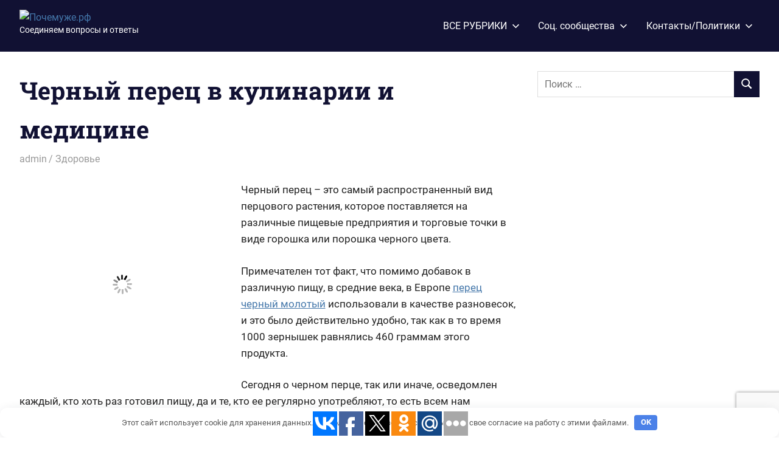

--- FILE ---
content_type: text/html; charset=utf-8
request_url: https://www.google.com/recaptcha/api2/anchor?ar=1&k=6LdimCYmAAAAABXXR_IMtG4j3fOzQX6zcWsK6an8&co=aHR0cHM6Ly94bi0tZTFhYWN4aWY1YTNhLnhuLS1wMWFpOjQ0Mw..&hl=en&v=PoyoqOPhxBO7pBk68S4YbpHZ&size=invisible&anchor-ms=20000&execute-ms=30000&cb=bmbiwkjm8pnb
body_size: 48694
content:
<!DOCTYPE HTML><html dir="ltr" lang="en"><head><meta http-equiv="Content-Type" content="text/html; charset=UTF-8">
<meta http-equiv="X-UA-Compatible" content="IE=edge">
<title>reCAPTCHA</title>
<style type="text/css">
/* cyrillic-ext */
@font-face {
  font-family: 'Roboto';
  font-style: normal;
  font-weight: 400;
  font-stretch: 100%;
  src: url(//fonts.gstatic.com/s/roboto/v48/KFO7CnqEu92Fr1ME7kSn66aGLdTylUAMa3GUBHMdazTgWw.woff2) format('woff2');
  unicode-range: U+0460-052F, U+1C80-1C8A, U+20B4, U+2DE0-2DFF, U+A640-A69F, U+FE2E-FE2F;
}
/* cyrillic */
@font-face {
  font-family: 'Roboto';
  font-style: normal;
  font-weight: 400;
  font-stretch: 100%;
  src: url(//fonts.gstatic.com/s/roboto/v48/KFO7CnqEu92Fr1ME7kSn66aGLdTylUAMa3iUBHMdazTgWw.woff2) format('woff2');
  unicode-range: U+0301, U+0400-045F, U+0490-0491, U+04B0-04B1, U+2116;
}
/* greek-ext */
@font-face {
  font-family: 'Roboto';
  font-style: normal;
  font-weight: 400;
  font-stretch: 100%;
  src: url(//fonts.gstatic.com/s/roboto/v48/KFO7CnqEu92Fr1ME7kSn66aGLdTylUAMa3CUBHMdazTgWw.woff2) format('woff2');
  unicode-range: U+1F00-1FFF;
}
/* greek */
@font-face {
  font-family: 'Roboto';
  font-style: normal;
  font-weight: 400;
  font-stretch: 100%;
  src: url(//fonts.gstatic.com/s/roboto/v48/KFO7CnqEu92Fr1ME7kSn66aGLdTylUAMa3-UBHMdazTgWw.woff2) format('woff2');
  unicode-range: U+0370-0377, U+037A-037F, U+0384-038A, U+038C, U+038E-03A1, U+03A3-03FF;
}
/* math */
@font-face {
  font-family: 'Roboto';
  font-style: normal;
  font-weight: 400;
  font-stretch: 100%;
  src: url(//fonts.gstatic.com/s/roboto/v48/KFO7CnqEu92Fr1ME7kSn66aGLdTylUAMawCUBHMdazTgWw.woff2) format('woff2');
  unicode-range: U+0302-0303, U+0305, U+0307-0308, U+0310, U+0312, U+0315, U+031A, U+0326-0327, U+032C, U+032F-0330, U+0332-0333, U+0338, U+033A, U+0346, U+034D, U+0391-03A1, U+03A3-03A9, U+03B1-03C9, U+03D1, U+03D5-03D6, U+03F0-03F1, U+03F4-03F5, U+2016-2017, U+2034-2038, U+203C, U+2040, U+2043, U+2047, U+2050, U+2057, U+205F, U+2070-2071, U+2074-208E, U+2090-209C, U+20D0-20DC, U+20E1, U+20E5-20EF, U+2100-2112, U+2114-2115, U+2117-2121, U+2123-214F, U+2190, U+2192, U+2194-21AE, U+21B0-21E5, U+21F1-21F2, U+21F4-2211, U+2213-2214, U+2216-22FF, U+2308-230B, U+2310, U+2319, U+231C-2321, U+2336-237A, U+237C, U+2395, U+239B-23B7, U+23D0, U+23DC-23E1, U+2474-2475, U+25AF, U+25B3, U+25B7, U+25BD, U+25C1, U+25CA, U+25CC, U+25FB, U+266D-266F, U+27C0-27FF, U+2900-2AFF, U+2B0E-2B11, U+2B30-2B4C, U+2BFE, U+3030, U+FF5B, U+FF5D, U+1D400-1D7FF, U+1EE00-1EEFF;
}
/* symbols */
@font-face {
  font-family: 'Roboto';
  font-style: normal;
  font-weight: 400;
  font-stretch: 100%;
  src: url(//fonts.gstatic.com/s/roboto/v48/KFO7CnqEu92Fr1ME7kSn66aGLdTylUAMaxKUBHMdazTgWw.woff2) format('woff2');
  unicode-range: U+0001-000C, U+000E-001F, U+007F-009F, U+20DD-20E0, U+20E2-20E4, U+2150-218F, U+2190, U+2192, U+2194-2199, U+21AF, U+21E6-21F0, U+21F3, U+2218-2219, U+2299, U+22C4-22C6, U+2300-243F, U+2440-244A, U+2460-24FF, U+25A0-27BF, U+2800-28FF, U+2921-2922, U+2981, U+29BF, U+29EB, U+2B00-2BFF, U+4DC0-4DFF, U+FFF9-FFFB, U+10140-1018E, U+10190-1019C, U+101A0, U+101D0-101FD, U+102E0-102FB, U+10E60-10E7E, U+1D2C0-1D2D3, U+1D2E0-1D37F, U+1F000-1F0FF, U+1F100-1F1AD, U+1F1E6-1F1FF, U+1F30D-1F30F, U+1F315, U+1F31C, U+1F31E, U+1F320-1F32C, U+1F336, U+1F378, U+1F37D, U+1F382, U+1F393-1F39F, U+1F3A7-1F3A8, U+1F3AC-1F3AF, U+1F3C2, U+1F3C4-1F3C6, U+1F3CA-1F3CE, U+1F3D4-1F3E0, U+1F3ED, U+1F3F1-1F3F3, U+1F3F5-1F3F7, U+1F408, U+1F415, U+1F41F, U+1F426, U+1F43F, U+1F441-1F442, U+1F444, U+1F446-1F449, U+1F44C-1F44E, U+1F453, U+1F46A, U+1F47D, U+1F4A3, U+1F4B0, U+1F4B3, U+1F4B9, U+1F4BB, U+1F4BF, U+1F4C8-1F4CB, U+1F4D6, U+1F4DA, U+1F4DF, U+1F4E3-1F4E6, U+1F4EA-1F4ED, U+1F4F7, U+1F4F9-1F4FB, U+1F4FD-1F4FE, U+1F503, U+1F507-1F50B, U+1F50D, U+1F512-1F513, U+1F53E-1F54A, U+1F54F-1F5FA, U+1F610, U+1F650-1F67F, U+1F687, U+1F68D, U+1F691, U+1F694, U+1F698, U+1F6AD, U+1F6B2, U+1F6B9-1F6BA, U+1F6BC, U+1F6C6-1F6CF, U+1F6D3-1F6D7, U+1F6E0-1F6EA, U+1F6F0-1F6F3, U+1F6F7-1F6FC, U+1F700-1F7FF, U+1F800-1F80B, U+1F810-1F847, U+1F850-1F859, U+1F860-1F887, U+1F890-1F8AD, U+1F8B0-1F8BB, U+1F8C0-1F8C1, U+1F900-1F90B, U+1F93B, U+1F946, U+1F984, U+1F996, U+1F9E9, U+1FA00-1FA6F, U+1FA70-1FA7C, U+1FA80-1FA89, U+1FA8F-1FAC6, U+1FACE-1FADC, U+1FADF-1FAE9, U+1FAF0-1FAF8, U+1FB00-1FBFF;
}
/* vietnamese */
@font-face {
  font-family: 'Roboto';
  font-style: normal;
  font-weight: 400;
  font-stretch: 100%;
  src: url(//fonts.gstatic.com/s/roboto/v48/KFO7CnqEu92Fr1ME7kSn66aGLdTylUAMa3OUBHMdazTgWw.woff2) format('woff2');
  unicode-range: U+0102-0103, U+0110-0111, U+0128-0129, U+0168-0169, U+01A0-01A1, U+01AF-01B0, U+0300-0301, U+0303-0304, U+0308-0309, U+0323, U+0329, U+1EA0-1EF9, U+20AB;
}
/* latin-ext */
@font-face {
  font-family: 'Roboto';
  font-style: normal;
  font-weight: 400;
  font-stretch: 100%;
  src: url(//fonts.gstatic.com/s/roboto/v48/KFO7CnqEu92Fr1ME7kSn66aGLdTylUAMa3KUBHMdazTgWw.woff2) format('woff2');
  unicode-range: U+0100-02BA, U+02BD-02C5, U+02C7-02CC, U+02CE-02D7, U+02DD-02FF, U+0304, U+0308, U+0329, U+1D00-1DBF, U+1E00-1E9F, U+1EF2-1EFF, U+2020, U+20A0-20AB, U+20AD-20C0, U+2113, U+2C60-2C7F, U+A720-A7FF;
}
/* latin */
@font-face {
  font-family: 'Roboto';
  font-style: normal;
  font-weight: 400;
  font-stretch: 100%;
  src: url(//fonts.gstatic.com/s/roboto/v48/KFO7CnqEu92Fr1ME7kSn66aGLdTylUAMa3yUBHMdazQ.woff2) format('woff2');
  unicode-range: U+0000-00FF, U+0131, U+0152-0153, U+02BB-02BC, U+02C6, U+02DA, U+02DC, U+0304, U+0308, U+0329, U+2000-206F, U+20AC, U+2122, U+2191, U+2193, U+2212, U+2215, U+FEFF, U+FFFD;
}
/* cyrillic-ext */
@font-face {
  font-family: 'Roboto';
  font-style: normal;
  font-weight: 500;
  font-stretch: 100%;
  src: url(//fonts.gstatic.com/s/roboto/v48/KFO7CnqEu92Fr1ME7kSn66aGLdTylUAMa3GUBHMdazTgWw.woff2) format('woff2');
  unicode-range: U+0460-052F, U+1C80-1C8A, U+20B4, U+2DE0-2DFF, U+A640-A69F, U+FE2E-FE2F;
}
/* cyrillic */
@font-face {
  font-family: 'Roboto';
  font-style: normal;
  font-weight: 500;
  font-stretch: 100%;
  src: url(//fonts.gstatic.com/s/roboto/v48/KFO7CnqEu92Fr1ME7kSn66aGLdTylUAMa3iUBHMdazTgWw.woff2) format('woff2');
  unicode-range: U+0301, U+0400-045F, U+0490-0491, U+04B0-04B1, U+2116;
}
/* greek-ext */
@font-face {
  font-family: 'Roboto';
  font-style: normal;
  font-weight: 500;
  font-stretch: 100%;
  src: url(//fonts.gstatic.com/s/roboto/v48/KFO7CnqEu92Fr1ME7kSn66aGLdTylUAMa3CUBHMdazTgWw.woff2) format('woff2');
  unicode-range: U+1F00-1FFF;
}
/* greek */
@font-face {
  font-family: 'Roboto';
  font-style: normal;
  font-weight: 500;
  font-stretch: 100%;
  src: url(//fonts.gstatic.com/s/roboto/v48/KFO7CnqEu92Fr1ME7kSn66aGLdTylUAMa3-UBHMdazTgWw.woff2) format('woff2');
  unicode-range: U+0370-0377, U+037A-037F, U+0384-038A, U+038C, U+038E-03A1, U+03A3-03FF;
}
/* math */
@font-face {
  font-family: 'Roboto';
  font-style: normal;
  font-weight: 500;
  font-stretch: 100%;
  src: url(//fonts.gstatic.com/s/roboto/v48/KFO7CnqEu92Fr1ME7kSn66aGLdTylUAMawCUBHMdazTgWw.woff2) format('woff2');
  unicode-range: U+0302-0303, U+0305, U+0307-0308, U+0310, U+0312, U+0315, U+031A, U+0326-0327, U+032C, U+032F-0330, U+0332-0333, U+0338, U+033A, U+0346, U+034D, U+0391-03A1, U+03A3-03A9, U+03B1-03C9, U+03D1, U+03D5-03D6, U+03F0-03F1, U+03F4-03F5, U+2016-2017, U+2034-2038, U+203C, U+2040, U+2043, U+2047, U+2050, U+2057, U+205F, U+2070-2071, U+2074-208E, U+2090-209C, U+20D0-20DC, U+20E1, U+20E5-20EF, U+2100-2112, U+2114-2115, U+2117-2121, U+2123-214F, U+2190, U+2192, U+2194-21AE, U+21B0-21E5, U+21F1-21F2, U+21F4-2211, U+2213-2214, U+2216-22FF, U+2308-230B, U+2310, U+2319, U+231C-2321, U+2336-237A, U+237C, U+2395, U+239B-23B7, U+23D0, U+23DC-23E1, U+2474-2475, U+25AF, U+25B3, U+25B7, U+25BD, U+25C1, U+25CA, U+25CC, U+25FB, U+266D-266F, U+27C0-27FF, U+2900-2AFF, U+2B0E-2B11, U+2B30-2B4C, U+2BFE, U+3030, U+FF5B, U+FF5D, U+1D400-1D7FF, U+1EE00-1EEFF;
}
/* symbols */
@font-face {
  font-family: 'Roboto';
  font-style: normal;
  font-weight: 500;
  font-stretch: 100%;
  src: url(//fonts.gstatic.com/s/roboto/v48/KFO7CnqEu92Fr1ME7kSn66aGLdTylUAMaxKUBHMdazTgWw.woff2) format('woff2');
  unicode-range: U+0001-000C, U+000E-001F, U+007F-009F, U+20DD-20E0, U+20E2-20E4, U+2150-218F, U+2190, U+2192, U+2194-2199, U+21AF, U+21E6-21F0, U+21F3, U+2218-2219, U+2299, U+22C4-22C6, U+2300-243F, U+2440-244A, U+2460-24FF, U+25A0-27BF, U+2800-28FF, U+2921-2922, U+2981, U+29BF, U+29EB, U+2B00-2BFF, U+4DC0-4DFF, U+FFF9-FFFB, U+10140-1018E, U+10190-1019C, U+101A0, U+101D0-101FD, U+102E0-102FB, U+10E60-10E7E, U+1D2C0-1D2D3, U+1D2E0-1D37F, U+1F000-1F0FF, U+1F100-1F1AD, U+1F1E6-1F1FF, U+1F30D-1F30F, U+1F315, U+1F31C, U+1F31E, U+1F320-1F32C, U+1F336, U+1F378, U+1F37D, U+1F382, U+1F393-1F39F, U+1F3A7-1F3A8, U+1F3AC-1F3AF, U+1F3C2, U+1F3C4-1F3C6, U+1F3CA-1F3CE, U+1F3D4-1F3E0, U+1F3ED, U+1F3F1-1F3F3, U+1F3F5-1F3F7, U+1F408, U+1F415, U+1F41F, U+1F426, U+1F43F, U+1F441-1F442, U+1F444, U+1F446-1F449, U+1F44C-1F44E, U+1F453, U+1F46A, U+1F47D, U+1F4A3, U+1F4B0, U+1F4B3, U+1F4B9, U+1F4BB, U+1F4BF, U+1F4C8-1F4CB, U+1F4D6, U+1F4DA, U+1F4DF, U+1F4E3-1F4E6, U+1F4EA-1F4ED, U+1F4F7, U+1F4F9-1F4FB, U+1F4FD-1F4FE, U+1F503, U+1F507-1F50B, U+1F50D, U+1F512-1F513, U+1F53E-1F54A, U+1F54F-1F5FA, U+1F610, U+1F650-1F67F, U+1F687, U+1F68D, U+1F691, U+1F694, U+1F698, U+1F6AD, U+1F6B2, U+1F6B9-1F6BA, U+1F6BC, U+1F6C6-1F6CF, U+1F6D3-1F6D7, U+1F6E0-1F6EA, U+1F6F0-1F6F3, U+1F6F7-1F6FC, U+1F700-1F7FF, U+1F800-1F80B, U+1F810-1F847, U+1F850-1F859, U+1F860-1F887, U+1F890-1F8AD, U+1F8B0-1F8BB, U+1F8C0-1F8C1, U+1F900-1F90B, U+1F93B, U+1F946, U+1F984, U+1F996, U+1F9E9, U+1FA00-1FA6F, U+1FA70-1FA7C, U+1FA80-1FA89, U+1FA8F-1FAC6, U+1FACE-1FADC, U+1FADF-1FAE9, U+1FAF0-1FAF8, U+1FB00-1FBFF;
}
/* vietnamese */
@font-face {
  font-family: 'Roboto';
  font-style: normal;
  font-weight: 500;
  font-stretch: 100%;
  src: url(//fonts.gstatic.com/s/roboto/v48/KFO7CnqEu92Fr1ME7kSn66aGLdTylUAMa3OUBHMdazTgWw.woff2) format('woff2');
  unicode-range: U+0102-0103, U+0110-0111, U+0128-0129, U+0168-0169, U+01A0-01A1, U+01AF-01B0, U+0300-0301, U+0303-0304, U+0308-0309, U+0323, U+0329, U+1EA0-1EF9, U+20AB;
}
/* latin-ext */
@font-face {
  font-family: 'Roboto';
  font-style: normal;
  font-weight: 500;
  font-stretch: 100%;
  src: url(//fonts.gstatic.com/s/roboto/v48/KFO7CnqEu92Fr1ME7kSn66aGLdTylUAMa3KUBHMdazTgWw.woff2) format('woff2');
  unicode-range: U+0100-02BA, U+02BD-02C5, U+02C7-02CC, U+02CE-02D7, U+02DD-02FF, U+0304, U+0308, U+0329, U+1D00-1DBF, U+1E00-1E9F, U+1EF2-1EFF, U+2020, U+20A0-20AB, U+20AD-20C0, U+2113, U+2C60-2C7F, U+A720-A7FF;
}
/* latin */
@font-face {
  font-family: 'Roboto';
  font-style: normal;
  font-weight: 500;
  font-stretch: 100%;
  src: url(//fonts.gstatic.com/s/roboto/v48/KFO7CnqEu92Fr1ME7kSn66aGLdTylUAMa3yUBHMdazQ.woff2) format('woff2');
  unicode-range: U+0000-00FF, U+0131, U+0152-0153, U+02BB-02BC, U+02C6, U+02DA, U+02DC, U+0304, U+0308, U+0329, U+2000-206F, U+20AC, U+2122, U+2191, U+2193, U+2212, U+2215, U+FEFF, U+FFFD;
}
/* cyrillic-ext */
@font-face {
  font-family: 'Roboto';
  font-style: normal;
  font-weight: 900;
  font-stretch: 100%;
  src: url(//fonts.gstatic.com/s/roboto/v48/KFO7CnqEu92Fr1ME7kSn66aGLdTylUAMa3GUBHMdazTgWw.woff2) format('woff2');
  unicode-range: U+0460-052F, U+1C80-1C8A, U+20B4, U+2DE0-2DFF, U+A640-A69F, U+FE2E-FE2F;
}
/* cyrillic */
@font-face {
  font-family: 'Roboto';
  font-style: normal;
  font-weight: 900;
  font-stretch: 100%;
  src: url(//fonts.gstatic.com/s/roboto/v48/KFO7CnqEu92Fr1ME7kSn66aGLdTylUAMa3iUBHMdazTgWw.woff2) format('woff2');
  unicode-range: U+0301, U+0400-045F, U+0490-0491, U+04B0-04B1, U+2116;
}
/* greek-ext */
@font-face {
  font-family: 'Roboto';
  font-style: normal;
  font-weight: 900;
  font-stretch: 100%;
  src: url(//fonts.gstatic.com/s/roboto/v48/KFO7CnqEu92Fr1ME7kSn66aGLdTylUAMa3CUBHMdazTgWw.woff2) format('woff2');
  unicode-range: U+1F00-1FFF;
}
/* greek */
@font-face {
  font-family: 'Roboto';
  font-style: normal;
  font-weight: 900;
  font-stretch: 100%;
  src: url(//fonts.gstatic.com/s/roboto/v48/KFO7CnqEu92Fr1ME7kSn66aGLdTylUAMa3-UBHMdazTgWw.woff2) format('woff2');
  unicode-range: U+0370-0377, U+037A-037F, U+0384-038A, U+038C, U+038E-03A1, U+03A3-03FF;
}
/* math */
@font-face {
  font-family: 'Roboto';
  font-style: normal;
  font-weight: 900;
  font-stretch: 100%;
  src: url(//fonts.gstatic.com/s/roboto/v48/KFO7CnqEu92Fr1ME7kSn66aGLdTylUAMawCUBHMdazTgWw.woff2) format('woff2');
  unicode-range: U+0302-0303, U+0305, U+0307-0308, U+0310, U+0312, U+0315, U+031A, U+0326-0327, U+032C, U+032F-0330, U+0332-0333, U+0338, U+033A, U+0346, U+034D, U+0391-03A1, U+03A3-03A9, U+03B1-03C9, U+03D1, U+03D5-03D6, U+03F0-03F1, U+03F4-03F5, U+2016-2017, U+2034-2038, U+203C, U+2040, U+2043, U+2047, U+2050, U+2057, U+205F, U+2070-2071, U+2074-208E, U+2090-209C, U+20D0-20DC, U+20E1, U+20E5-20EF, U+2100-2112, U+2114-2115, U+2117-2121, U+2123-214F, U+2190, U+2192, U+2194-21AE, U+21B0-21E5, U+21F1-21F2, U+21F4-2211, U+2213-2214, U+2216-22FF, U+2308-230B, U+2310, U+2319, U+231C-2321, U+2336-237A, U+237C, U+2395, U+239B-23B7, U+23D0, U+23DC-23E1, U+2474-2475, U+25AF, U+25B3, U+25B7, U+25BD, U+25C1, U+25CA, U+25CC, U+25FB, U+266D-266F, U+27C0-27FF, U+2900-2AFF, U+2B0E-2B11, U+2B30-2B4C, U+2BFE, U+3030, U+FF5B, U+FF5D, U+1D400-1D7FF, U+1EE00-1EEFF;
}
/* symbols */
@font-face {
  font-family: 'Roboto';
  font-style: normal;
  font-weight: 900;
  font-stretch: 100%;
  src: url(//fonts.gstatic.com/s/roboto/v48/KFO7CnqEu92Fr1ME7kSn66aGLdTylUAMaxKUBHMdazTgWw.woff2) format('woff2');
  unicode-range: U+0001-000C, U+000E-001F, U+007F-009F, U+20DD-20E0, U+20E2-20E4, U+2150-218F, U+2190, U+2192, U+2194-2199, U+21AF, U+21E6-21F0, U+21F3, U+2218-2219, U+2299, U+22C4-22C6, U+2300-243F, U+2440-244A, U+2460-24FF, U+25A0-27BF, U+2800-28FF, U+2921-2922, U+2981, U+29BF, U+29EB, U+2B00-2BFF, U+4DC0-4DFF, U+FFF9-FFFB, U+10140-1018E, U+10190-1019C, U+101A0, U+101D0-101FD, U+102E0-102FB, U+10E60-10E7E, U+1D2C0-1D2D3, U+1D2E0-1D37F, U+1F000-1F0FF, U+1F100-1F1AD, U+1F1E6-1F1FF, U+1F30D-1F30F, U+1F315, U+1F31C, U+1F31E, U+1F320-1F32C, U+1F336, U+1F378, U+1F37D, U+1F382, U+1F393-1F39F, U+1F3A7-1F3A8, U+1F3AC-1F3AF, U+1F3C2, U+1F3C4-1F3C6, U+1F3CA-1F3CE, U+1F3D4-1F3E0, U+1F3ED, U+1F3F1-1F3F3, U+1F3F5-1F3F7, U+1F408, U+1F415, U+1F41F, U+1F426, U+1F43F, U+1F441-1F442, U+1F444, U+1F446-1F449, U+1F44C-1F44E, U+1F453, U+1F46A, U+1F47D, U+1F4A3, U+1F4B0, U+1F4B3, U+1F4B9, U+1F4BB, U+1F4BF, U+1F4C8-1F4CB, U+1F4D6, U+1F4DA, U+1F4DF, U+1F4E3-1F4E6, U+1F4EA-1F4ED, U+1F4F7, U+1F4F9-1F4FB, U+1F4FD-1F4FE, U+1F503, U+1F507-1F50B, U+1F50D, U+1F512-1F513, U+1F53E-1F54A, U+1F54F-1F5FA, U+1F610, U+1F650-1F67F, U+1F687, U+1F68D, U+1F691, U+1F694, U+1F698, U+1F6AD, U+1F6B2, U+1F6B9-1F6BA, U+1F6BC, U+1F6C6-1F6CF, U+1F6D3-1F6D7, U+1F6E0-1F6EA, U+1F6F0-1F6F3, U+1F6F7-1F6FC, U+1F700-1F7FF, U+1F800-1F80B, U+1F810-1F847, U+1F850-1F859, U+1F860-1F887, U+1F890-1F8AD, U+1F8B0-1F8BB, U+1F8C0-1F8C1, U+1F900-1F90B, U+1F93B, U+1F946, U+1F984, U+1F996, U+1F9E9, U+1FA00-1FA6F, U+1FA70-1FA7C, U+1FA80-1FA89, U+1FA8F-1FAC6, U+1FACE-1FADC, U+1FADF-1FAE9, U+1FAF0-1FAF8, U+1FB00-1FBFF;
}
/* vietnamese */
@font-face {
  font-family: 'Roboto';
  font-style: normal;
  font-weight: 900;
  font-stretch: 100%;
  src: url(//fonts.gstatic.com/s/roboto/v48/KFO7CnqEu92Fr1ME7kSn66aGLdTylUAMa3OUBHMdazTgWw.woff2) format('woff2');
  unicode-range: U+0102-0103, U+0110-0111, U+0128-0129, U+0168-0169, U+01A0-01A1, U+01AF-01B0, U+0300-0301, U+0303-0304, U+0308-0309, U+0323, U+0329, U+1EA0-1EF9, U+20AB;
}
/* latin-ext */
@font-face {
  font-family: 'Roboto';
  font-style: normal;
  font-weight: 900;
  font-stretch: 100%;
  src: url(//fonts.gstatic.com/s/roboto/v48/KFO7CnqEu92Fr1ME7kSn66aGLdTylUAMa3KUBHMdazTgWw.woff2) format('woff2');
  unicode-range: U+0100-02BA, U+02BD-02C5, U+02C7-02CC, U+02CE-02D7, U+02DD-02FF, U+0304, U+0308, U+0329, U+1D00-1DBF, U+1E00-1E9F, U+1EF2-1EFF, U+2020, U+20A0-20AB, U+20AD-20C0, U+2113, U+2C60-2C7F, U+A720-A7FF;
}
/* latin */
@font-face {
  font-family: 'Roboto';
  font-style: normal;
  font-weight: 900;
  font-stretch: 100%;
  src: url(//fonts.gstatic.com/s/roboto/v48/KFO7CnqEu92Fr1ME7kSn66aGLdTylUAMa3yUBHMdazQ.woff2) format('woff2');
  unicode-range: U+0000-00FF, U+0131, U+0152-0153, U+02BB-02BC, U+02C6, U+02DA, U+02DC, U+0304, U+0308, U+0329, U+2000-206F, U+20AC, U+2122, U+2191, U+2193, U+2212, U+2215, U+FEFF, U+FFFD;
}

</style>
<link rel="stylesheet" type="text/css" href="https://www.gstatic.com/recaptcha/releases/PoyoqOPhxBO7pBk68S4YbpHZ/styles__ltr.css">
<script nonce="CBI17RZTFDAAHC6XqBmY7w" type="text/javascript">window['__recaptcha_api'] = 'https://www.google.com/recaptcha/api2/';</script>
<script type="text/javascript" src="https://www.gstatic.com/recaptcha/releases/PoyoqOPhxBO7pBk68S4YbpHZ/recaptcha__en.js" nonce="CBI17RZTFDAAHC6XqBmY7w">
      
    </script></head>
<body><div id="rc-anchor-alert" class="rc-anchor-alert"></div>
<input type="hidden" id="recaptcha-token" value="[base64]">
<script type="text/javascript" nonce="CBI17RZTFDAAHC6XqBmY7w">
      recaptcha.anchor.Main.init("[\x22ainput\x22,[\x22bgdata\x22,\x22\x22,\[base64]/[base64]/[base64]/bmV3IHJbeF0oY1swXSk6RT09Mj9uZXcgclt4XShjWzBdLGNbMV0pOkU9PTM/bmV3IHJbeF0oY1swXSxjWzFdLGNbMl0pOkU9PTQ/[base64]/[base64]/[base64]/[base64]/[base64]/[base64]/[base64]/[base64]\x22,\[base64]\x22,\x22MUHCkMKDw4TCp8OgwqYFHMKkWSjCqMKSwpLDmnZgMcKWPDTDokbCu8OsKG0Uw4ZOLcOfwonCiHZPEX5VwqnCjgXDt8Kzw4vCtxvCpcOZJA/DgGQ4w4Raw6zCm33DuMODwozCvsKSdkwvN8O4Xnsgw5LDu8OpdT0nw4Y9wqzCrcK5T0Y7OMOYwqUPK8K7ICklw7jDlcOLwqVtUcOtU8Klwrw5w4MDfsOyw6Ahw5nClsO3MFbCvsKcw656woBcw5nCvsKwFHtbE8OuA8K3HU/DnxnDmcKHwpAawoFqwrbCn0QobmvCocKhwo7DpsKww57ClTo8OEYew4Ulw4bCo01XJ2PCoUrDh8OCw4rDrxrCgMOmLGDCjMKtYBXDl8O3w4QtZsOfw5XCplPDscOGMsKQdMObwqHDkUfCtMK2XsOdw5TDlhdfw6h/bMOUwq7Dj1ovwr44wrjCjnrDlDwEw7HConfDkTMmDsKgMAPCuXtKK8KZH1UCGMKONsK0VgfCti/[base64]/CvUfCtXbCsMOuBwfCqMKzQU/Du8OIBMKTR8KSCsOkwpLDuw/DuMOiwrcEDMKuUMOfB0opUsO4w5HCiMKuw6AXwqTDjSfClsOLPjfDkcK3eUNswoTDrcKYwqopwqDCgj7Cj8OAw79IwpPCmcK8P8Kmw4EhdnkLFX3Du8KBBcKCwo3ClGjDjcKswqHCo8K3wo/DsTUqBC7CjAbCtnMYCilBwrIja8KnCVlnw53CuBnDln/[base64]/dsK3I0lWw53DmHbDtcOHwp5HIgIIw6ghw7LCmsOuwoTDl8Khw4w5PsOQw4RUwpfDpMO/[base64]/DgHrDqMORwqfCvMOlC8KyEMKkbMKcwqTDrsO7MsKlw5TCvcO3wroqXijCtHDDtkdvw5FqOsO9wpZMHcOAw5EFRcK1PcOOwpAow6pWaj/CmcKeHCzDqDDClDbCsMKbL8O3wpsSwoTDqTVaAgJ1w7Yawp0WXMKcSFfDgTFKQEDDocKcwpVmcMKOTMKXwpUZd8Krw5JALVAlwoDDmcOfMnbDmcOAwqnCnMKvaCB9w7ZNODFcWg/[base64]/JcO7HMKyanEWwp/Dmxhcw7ErNhgeIVA0OsK0anwew747w6fCjyYMUSbCmBDCrsKXVXQGw6pxwoJBHcOGB3VWw57Dv8Kbw6Yfw7XDmlPDscOFGzgDRBwdw5wVTMKZw4/DsD0Vw5XCiRA2VBPDkMObw6rCisOMwqo7wofDuwRVwq3CicOEO8KBwo4/wo/DqBXDi8OwGh5pNcKrwpU6WUUnw6I6K0JPGMOIF8OLw7TDucOTJjkRHS0ZCsKew6dAwoZZGB7CuTUCw5zDmWAuw6Qxw5PCtGkyQlbCl8Ozw5NCHMOWwpbDv2fDosOBwpnDmsO/WMOEw6fChFISwpdgZMKfw4/[base64]/Du8KCw6bDqxYjQsKkGnbCgzpZEQwlw5lPaVUidMK5GGFqb1ZhUEtgZDwyGcOrFCtbwo3DrgnDocKfw4dTwqHDnCDCuyAuSMONwoPCu1MIP8KIMXHCuMOkwoERw6XCu3QTwoLCqsO/w7TDu8OuMMKGw5vDu1BqT8Oiwr5CwqEtwp9NC2E6PFApL8K4wpPDjcKYD8KuwovCsmh/w4XCoEMJwpd7w4MWw5ckSsKnFsOTwrxQQ8OBwqkCZjNMw6YGSF1zw5o0DcODwo/DqT7DksKkwrXClnbCmD7ClMOoXcOlesOswq4vwqhPM8KzwogvZ8KxwrY2w6/DgxPDnlxTQBjDoiIfIMKjwoPDksOvd1rCokROwq05w5wZwrzCjhkubX3DscOvwrQawrLDkcKew4N9b1x9wqjDn8OFwo/DvcKww7YIYMKnw5PDtsKhY8KmKMKELTtVP8Oqw4jCjiEiw6fDuVQRw45Zw5bCtg8TdcKPMsOJWsO3OMO9w6MpMcOzBSnDvsOONcOnw5kYLlzDnMK4wqHDiDvDrnosXG9+O1Ygwp3Dg1zDrhrDlsOBM3bDhALDskHCpDvCisOOwpFRw4cFXm0qwoLChlkdw5TDi8O+w5/DuVQwwprDkkMtUgVww4xqS8KGwoLCqVPDtnHDsMOAwrAswq5tUcOnw4TCvGYswr9pIF1FwopEFlMkSXErwoEzVcODG8KbHihWGsKQNRLCulnDkzXDiMKUw7bCnMO6wpQ9wrgOR8KoYsKtA3c/wrR+w79FMDLDrMOvJAIgwqLDj03DrzDCqRjDrQ/CpsOPw6lWwoNrw51UahbCimfCnRTDocKPVn8YLsO3XmdgdUDDvX83EirDlkhyHsOswq1PHzY5fTfDsMK1GE9wwo7DthDDssKaw5k/KzTDr8O4O0vDuwAEdsOGT3Aaw7jDlnXDhsKCw5QQw4oVJMOBXW3CqsKvw4E1AlXDucK5NQ/[base64]/wobDkcKdQMOBIi8xw5EbfcOTPcO9fFoewoUebF7Dk2EEM2Qkw4fCqMKCwrlxwpTDisOFXl7CiDPCvsOMOcKvw5/[base64]/[base64]/DhcOqcsOLc29PCcKAZRfClsOqNcO/wpxTbcOlZmTCsXtzZcK6wrbDrHHDp8K+AjYnWCfCiygMw7ZbeMOpw7HDrCgrwq4CwpXCiBnCsFLDvhzDp8KFwoJjFMKlBcK2w51zwpvCvQLDqMKWw53DvsOyFcOfesOnPXQVwp3CrDfCrkDDkVYlw7UEw7/CmcOBwqwBHcKmd8Otw4vDmMKzQMKXwrLCr2HCi3rCsmLCik91w69wd8KUw4N2Tkh0wr3Dg3Bady/DrAXCqsOJT01mw5LCrHvDinE5w612wojClcKDwpdlfMOmHsK0dsOgw44+woTCnyEQBMOoOMKDw5PCvsKCwojDo8KWXsKGw4jDh8Ojw57CqcKvwr09w5RmFSVrNcK3w5XCmMOqFGsHTxgkwp86JDzDrMOqHsOhwoHDm8OPw7bDlMOYMcOxJh/DvcKCOMOIWiPDsMOPwrl5wpXDlMOqw6nDgyPDlXPDlMOLYi7DlAHDglBnwoTCkcOow6EvwoHCkcKSJMKSwqLCicOZwrNfXMKWw6nCnTHDs0DDjwfDmSDDsMOwTMKawqPDgcKFwoXDjMOHw5/DiVbCo8OGAcKIaT7CucOpKcKkw6YrAF94IsOScMKmeiMXV3zCn8Kewo3ClcKpwrR1w7FfMnHDniTDhXDDh8Kuwo3Du1FKw59TX2Y9w5/CtRnDiA1YPGfDtx52w5XDpwXCpcKgwqvDrTHCtcO3w6d+w5QRwrVFw7nDjMOIw5bCpjJoDTN2TRlPwr/Dg8O6w7LCq8Kow67DjkvCtBJrZyxuEsK8C33DiwA2w4HCu8KnB8OvwpQHH8Klw63Cn8KNwo8Dw7fDiMOjw6LDu8KiE8KrTDvCqcKow7rCgyzDvw7DvMKfwqzDmhkOw7oyw6YawrjDscODICZuQSnDkcKODRTCp8K0w5vDpmITw7rDknbCkcKlwrLCq1fCozQWJ10two/DtkHCpH4ccsOQwpsJOibDkgYNFcKew6HDkBZkw4XDo8OFcDbCk2/DicKwZsOYWkjDoMOpHB4AayshKHUOwpXClVHCmRtHw4XCigrColxgIcK9wqPDsmvDt1YpwqzDp8OwMhXCucOSccOuclM2QxfDoxJowp4dwoDDtyjDnQR0wrfDn8KsQ8KkbsKywrPDgcOgwrpsH8Oec8Kwei/CtVnDu2sMJh3CvcOrwrsuLU5Qw6fCt38XfT7CqmQRLsKWAldHwoPCqC/CpEMkw6N1w611HD3Ds8KwCE4AEjhZw5/Dih1ywpfDoMK4WXnCkMKPw7LDiEbDi3rCtMKFwprCmcK2w6k2YsO3wrLCqEPCsXvCjnnDvzpHw4pYwqjDkkrDlyIhWcKjbsKfwqEMw5BbDBrCnBBnwqdwUcKnFC9fw6krwo17wpMlw5zDh8Osw6PDj8K3wr04w4tbwpDDlsK2WTLCvcOwN8O2woYXSMKCdiA4w6d/wpzCicKhMB9mwqwIw6bCmkhCw4NVGg9wH8KMICPDicOkwqzDhDjCmAMcYXhCFcKeTcK8wpXDuDx/VFnDq8OHPcORA0t3BVhWw4/[base64]/w54SwqlSwoHDpsOfLSgNwrUjwoMXw7TCixnDqcK1YsKFLUTChnJtaMOIWU1/V8KswpjDmTzCklcEw6FWw7HDrcKXwp01WMK0w7Nywq9FKBhWw79oOV8kw7fDrAfDusOKDsO5DsO/BWUCXgtLwpDCkcOswrxlXsO7wrUGw5cKw7TCm8O0Eg9FNV/CnMOFw4DDklnDosKUE8KqIsOKAhfClMOoPMOpAsOBVCHDlBU+Uk3CjcOGccKNw7zDmsKkAMOOw48Uw7AHw6fDiyhHPBrCvFPDqSdHTMKnKsKNDMKNAcKwE8O9w6gqw47CiDDCssKOHcO4w6fCgy7Cv8OKw5lVI08Aw54Bwq3ClgXDvivDuGU/bcOwQsKLw7ZxX8Knw75MW1PDimN3w6vCsCnDjEBxSxPDncOkHsOkYsOyw5ocw7wAZsOAMVRbwpnDgsORw6PCtsKjOmsqM8OobcKRw7/DoMOPI8KILsKPwptlN8OhccOPeMOyMMKKbsOBwpnDtDZ1wr9jUcK+bHssIMKFwo7DrQHCryFBw6jCj17CvsOtw5/DqgnClsOXwqTDhMKAZ8KZNz/CocOuC8K5GhBlB3d8XgfCk25twqLCp0/DjkLCssOID8ONX0s6KUzDjcKuw44kIwDCosO4wqHDrMKkw50HEMOowoVuY8KrKcOAesKtw6TDncKcBljCn2RaPHw5wqN8WMOVXntsVMKew4/[base64]/w5ZFa0Q/PRI7w7d9a2YWw6MCw6UGasOfw5tIVcO2wrnDiQ8gZsKuw73CrcOeSsK3RsO6dUnDmMKiwrYnwppawqJ0TMOqw4hCw6jCo8KGMcO9MFjCn8KUwrnDrcKgQMOCLMOzw5guwrwVekgvwonDusOfwpvDhxLDhsO+wqB/w4fDqWbCrxZoOcOnwoDDvgR6KkPCkmA3MMOxAsKkA8KyO3/DljVawovCjcO9OEjCjC4VUMOsKMK3wosTQ1vDkwlswoHCpjJ8wrXDnxYHf8KUZsOMHHXCncOmwobDin/DgmMWWMOpw5nDjMKuFT7ClMK4GcOzw5Z/QWTDlVA8w67Dsi4Cw5Riw7ZewpvDpsOkwpTClTBkwq3DuiYJHcKjIhVnasO/GhRuwoAQwrAZLyzDpVrCiMOtw79lw4fCj8Obw7BpwrItw4wCw6bCr8KJa8K/Kwt8TH/[base64]/w4DDqQk7OGYEwrbCmMK8Kil/w6jDuUwhwqkow4fCvinCui/CiELDmsORZsKOw5FHwo4aw5EiAcOnw7bCvHEAf8O4Y2XDj1PDrcO9dy/DpzpFbmVsWcKCFxULwoUtwr/DpipGw6XDpsK7w4XChS0lA8KmwonCi8OQwrZBwq4OLWQXYSrDt1rDoSXCuF7CiMKnQsKkwq/DuHHCsGIFw7sNL8KIc2rCjMKKw5rCk8Kvc8OAXVpcw6p4w5k7wr5xwpcfEsKLNwdgFQZ6Y8OwGlnClMKjw6lCwr/DkQFqw5oIw70OwpMMVW1EZhs2N8OOfwPCp0fDiMOBQldiwq3DiMOew7Iawq7Di1AFVxEWw6HCksKSIsO7MMKRw6ZMZXTCj0zCtmguwrJadMKmw53DtMK5CcK3X3bDq8ObQcOHCsKcAUPCk8Ofw6jDoyjCsxAjwqYeYMOxwqIRw67Dl8OLMx/CqcOMwrQjDk12w4E/[base64]/DsMKxR8KZUAdPw7Ugw7QIwpPCh8O5wrojP3jCgsKgw6lVXA0Sw4QgccKgYwPCi1JHWWd4w7JwRcOma8Kqw4Iiw7NkDsKNfC5YwrF5wobDo8K+R0taw43ChcKIwrfDucOJGUrDvHgSw5nDkB0IbMOzCQwSb0fDog/CiRg7w601OHtAwoxuQMKUYGZsw6LDjALDgMKdw7tpwoTDgsOWwp3CsRsRaMKOwpzCoMO9RMKNSwbCkTjCsnXDnMOoRcKvw7k/wpvDqRMywpVrwqjCj0Iew7rDg0jDqcOOwoHDj8KsIMKNcUxQwqDDihQjGsKSwrQGwppew4BJEzIpdcK9w6EKJwcmwoxTw6PDh3ADb8Opexs3OnTCnXDDoyIHwqJxw5XDhsOvIcKaQWRfbcO/ZsOiwqQmwoNKNCbDoBtUBMKZdEDChh3DqcO2wq8uTMK9RMOiwoRMwqJRw6jDuxVKw7QmwqUzVcOMEXcXw4nCqcK/JBrDocOewo8rwpRuwqpCLQLDjy/DqyjDj1gFJSQiEsKyKsKWw5kPLADDmsKyw6XCrcK8Pm7DiHPCq8OXCMKVGjTCncK/w4Mpwroywq/[base64]/[base64]/ChMOsb8OLdHnDnQ5IwqE2w6ZLPw7CrcKGL8Okw7cDTMOpb03ChMK4woLClA8Cw4wpQMKbwpp5a8KsS3ldw7wIwoLCgsOFwrcxwo4sw6ksflPChsK5wrzCpcObwrg4HsK5w7DDvVgHwq/CpcOjwqTDuUc2VcK8wo9IKDJXLMO2wpnCjcKtwrZkFSRQw6Ezw7PCsTnCmzcnd8O9w4XCmwjCgcKtQsO1Z8OWwr5PwrQ8OD8Bw7zCm3rCscOtHcOUw7d2w6RYFcOVwpt/wrTDpHxcKThSaGhaw6dueMOhw4VRwqrDqMO8w6cEwofDu2fCisKjwojDiiHCiDgCw6oOKCXCslpsw4XCtWjCjj/CvsOdwqDCtcKSSsK0w7tOwqQfd3VGQXJHw4Qdw6DDkELCkMOgwpPCp8KNwqzDlcKXV2paCRIULFpfMnzDhsKhwrcOw49/[base64]/CmH8iwpBQHcOYecK+GyI/DD9iwp/CqH14wpbCvEfCrjTDnsKpS2/CuVBaQMOyw69ow5gFDsOlIlQHS8OGW8KGw6VKwo0wIigVe8Oiw4XCrMOfOsOdFg/CpsKbA8OCwonDtMOXw5ILw7rDpMOnwqNQLiw7wr/DvsKpRG7Dm8OzW8K9woEHA8OOX2MKeRDCnsOocMKCwrrDg8OkRkzDkhTDr1bDsyVLQcONVcOKwpLDhsKrwopAwqIcbWh/E8ObwpMaD8OQWxHCpsKYcVPDjgEZRkNVK0jCtcK7woUlLCbCiMOWXlvDkRrCu8Kdw5x8cMOgwo7Ck8KrQMKKHx/Dq8OOwpgGwqXCpsKQw5jDsmHChEwHwpsIw5AXwpPCrcKnwoHDh8OcRsKZOMORw49uwrnCrcO0wq9qwr/[base64]/XBwYL8KFBFDClcOrwrbDgxkNw4jDnlnCiUTCujJjFcKkw7TCm09xwonCrSxnwpzCslLCl8KJJkMewoXCpMKRw5DDkEPCgcOEIcOIZSYzFyV0G8OkwrnDpEVSZTvDuMOMwr/[base64]/ChcOTw5rDvsOmw5bChsOMS8O2EMK2f8OdSsO9w6l/VMKqKDQgwpzCg23DvsKZH8Odw6k5Z8OgZMOpw6sGw440wp3Cm8KkVD3CuRjCujYzwofCuX3Ci8O5VsOmwrQwbcKxInZkw55OecOIEhg2UF5jwpHCu8KiwqPDu1M2YcKwwoNhG0jDmDAdB8OBXcKtwrNqwqJkw4Fjwr3DkcK3KsOoFcKZwrTDv3/DulEWwpnCvMKDL8OAeMO5bsODYcOHJMKSasObPyNyUsO8OidsC1Ebwr5/OcO1w7vCuMOEwrbCmFXCnhDDvcOqacKoX3Q6woEQSG9oEsOVw44XAcK/w5/CkcK7bQQfY8KAwpTCtk1pw5vCpwbCpSQdw69pJjY+w5nDs1ZBe1HCtDJuw7TCpCTClV4Gw7xwNMOow6/DjSfDocKow5kGwp7ComdJwq51BMOKIcK4G8K1UFDCkVlyBg0+B8OBXyAOw4TDg2TDvMK/w43CvcKDfTMWw7h/w4tifnorw63DixrCq8KPEGjCqC/[base64]/w445JcKhMXAGwqbDoQcFbn8mExXDiBfDvDNMXATCqMOmw59OcMKTCCZHwotIQsO/wqFUw7DCqgpBVMOZwplnUsKZwrgnQX91w6gqwoA8wpTCiMK8w6nDs1V7w6wjw6DDnyUbQ8OSwp5fW8KvGmrCiyvCqmotfcKdZV/CgxBAK8K2YMKhw5jCtDzDiHoYw7sowppQw6NGw7TDoMOMwrzDsMKRYTHDmQU0f2FLTT4Jwo1NwqEXwpIcw7tkHhzClj7Cm8KMwq9Gw6Vaw6PCgERaw67CmibDmcKyw4/CsEjDhTnCqcOPOQJdIcOnw7VmwrzCo8Odw4xvw7xmwpYNeMOHwqbDs8KAPFLCtcOEwrwdw7/DkQsmw7rDp8K7J0MLUQjCtxxOYMKGbGLDu8K9wr3CninCncO+w6XCv8KNwrESRcKxb8KpIcOGwpXDul5zwpVWwr/Dtmw9F8K3bsKHZWjCsVgcCMK6wqXDm8OQLS0HKH/[base64]/wqjCihrCqMOqP1ReZQ0JwozCscOAw5bCn8KQw60NaRxfV0QWwrHCvmfDkWTCjcOQw5XDqMKrbFDDsnPCmMOGw6rDqMKWwrkGMjzCpDk5HRjCk8OJBHnCs0vCmMO5wpXCm0gbWR5yw4bDjSHCgQprDU9kw7TCrg9tcQV5PsKvR8OhPw/[base64]/Cv8O+JsOnwoQYahwhUcKPwoFkw6NTXMK5GMKnw6vCvgTCpMKoLcO3ZmnDp8K+ZMK+acOfw45RwrPCt8OkXjAMf8OFTz08w4lqw5J2BDFYbcKhEUYqAMOQYyDDulDCu8Kmw7pPw5XCk8KDw5HCusK/YnwPwodbZMKhKGDChcOewrotZgFZwq/[base64]/wpPCkXFSc8KQJEU6wohYw6EewoTCnlN2fcKBw7NWwrzDmcO9w4DCkC4nF37Dh8KQw5x4w6/CiiRWW8O5G8K6w5tZwq8VYBLDh8OkwqvDozhkw5zCn2cSw6vDihMpwqfDgxlMwpF+LT3CsEXCm8KUwozCgcK4wpFWw5fCgcKiUUHDosKoesKiwpxNwpAtw5/Cv0YKw7oqw47DqSBgw4XDksOXwpxnai7Cq34iw67CqmrDi2bCkMKAGcObVsKJwo7CmcKmw5nCk8KKDsK/wrvDl8KBw4dHw7tlaC5gYlYoUsOSbHrDvcKbfcO7w4FiLFBwwrdIV8KnEcKKP8Osw7Mdwq9KMsOCwptkOsKMw70lw4JSRMKPfsOYGcOIPUBowrXCgX3Du8OcwpnDq8KAWcKBE2kfHkprMl5gw7AHBnjCksO+wpkQCSMow44sCGbCo8OCw4LCm1vCkcK/[base64]/Ct2LDl8OxwoNKC8OlwrzChMOqTcKIwr8aw4PCmlXDksOCXcK3wpMlwrtFD0cRwqzCksOWURFwwrhnwpTCvHtcw7wnKiMWw545w4PDk8OyKEE/bw/DscOhwpdyUsKwwqjDmMO1FMKRUcOjKsOnFhrChsKJwpTDtcKpBzkLcXvDg3h6wq/CtALDo8OfAcKTL8ONdRpcLMKTw7XCl8ODw4R8FcOwTcK0esO/IsK7wqJiwqkiwrfCqmwJwp7DoC9xwr/Cigdvw6XDqkZ/MF1VfcKQw5k5G8ObK8OBNcOAH8OOFzMpwpo5KBvDnsK6wqbDj03Cpwwtw7JCEMOmIMKVwojDrWxAAsOJw7vCshlOw7DClcO0wpZiw5PCrcK9CyvCmMOlH2U/[base64]/[base64]/CoMKjW8OuIMOywqXDjAzCpSZ5NmXCqHU/wprCnyk8IcKuF8K9eXjDknLCqGUSaMKjHcOhworCqGcpw6nCqsK6w7pSfDnDhyRMASXDmjYrwpDCul7Cp2rClA9uwoUMwozCiH12GHURUcKKFmsxR8OAwoIQwrEFwpQRwpQbMyTDuBUrI8OodcOSw6jDtMOVwp/CuRY0CMKsw5Q2D8OhMUYgaG84wp1Dwql+wrPDn8KCOcOdwofDuMO8Qz4MJFbDoMOIwrUrwrNIwrvDmh/[base64]/[base64]/DmG/DrBZaOMKnw5XDvsK+wojCiUc+wqbCqMOie8KkwrRGOFDCuMOMSlopw6PDok7Co2NPw5hWD3QeaH/DvDnCg8K9BQ7DtcKqwpERUsOjwqHDgsObw7HCgcK/wq7DkkfCsWTDk8OjWl7CrcOfch3Dp8OXwr/[base64]/[base64]/Ck8K1w4/CoMKiD8O4IsKQw7DDjcOaw4/CqiLCjWIjw43Cty/Ci15rw6/[base64]/Co8OYR2EFwqADwokYwrpaK2A7w7Zaw4XDjHd4BsOMZ8KXwo5kcEkiPEnCmUJ9wp7DuGXDk8KBcxjDp8OYN8O+w7jDjsOvJcO0P8OLXVHDgcO2Pg5mw5VnesKsO8O9wqbDniIIH3HCliFhwpdawqsrXBcNOcKWVcKUwqQ9wr8ew5MGLsOUwpBywoAxasOLVsK/w48swo/CisOIAlEWERrCtMOqwo7ClMODw4nDnsKnwphve3rDosO9W8OMw7DCrBlIf8Krw4pEICHClMKjwqbDrgjDlMKCFnLDuSLCqkJpeMOWJDrDrsKew5MLwqfDkmxkFWISCsOywpE+e8Kzw60wc13DvsKDVk3CmsOcw74Kw57Dg8Kywq4PSikow5rCrztEw642WSQZw7/DuMKOw4nDoMKtwr5vwp/CmStDwoTCusK8L8OGw5BLaMODPT/CpF/CvMK3w4DCvXhFbcOQw5gSIio8YXvCk8OFSF7DusKVwppsw60+XlPDrjI3wrHDtcKUw4PDtcKFw69BCkErPR50UjDCg8ObdGl/w5TCmCPCh2o0wpBOwqQ5wozDtcO/wqQ0w4XCnsK8wq3CvxPDiD7CtxtPwqc9Z17CpcOSw6rChsKGw6DCo8OBbMOnW8ONw4nDu2DCuMKNwpFswpjCmmVxw5PDocKEMRMswobCnALDmwDCh8O9wo/CvU4XwqQUwp7CrMOZKcK6acORdlBUPWY/SMKDwo4ww78HeGgKUcKbEyZTOhfDhhFFe8OQOyh9DsKEP1XCpC3Ct0AKwpFqwo7CjMOgw6xmwr/Dth0fKRtEw4/[base64]/DmsK/w4EdclbDoMO5fkvDj8OyS27DucKBw78oYsOSMcKnwpQlGFnDo8Kbw5bDlQ3CvcKdw5LClVDDtcKhwpkzdmhuGksZwqTDtcK0QDLDvQQrV8Oiw6hvw70MwqYBBG3CvMO3NnbCicKiE8OFw6nDtRBCw6/CvXprwppZwpDDgA/Dh8ONwox4CMK5woLDi8O7w7fCmsKbwoJxEx7DoCJoaMOewonDpMK+wrLDkMOZw7DDjcK2cMOMVmDDr8OYwqoHVlN+HsKSNXXDgMODworCjcOvLMK1wp/ClDLDlsKMwqvChlJVw4fCg8KtO8OTNsOrQXdoUsKDbT41AnrCp3ddw5FfZSlgFMKSw6fDjHXDqXjDj8O4GsOuTsOww73ClMOrwq3CggMdw6kQw5EoUWUwwqbDpcKTG24uWMO5woVZG8KDw5bCtzLDssKvEMKrWMKUScKzdcKYw4BHwpB4w6M1w7ouwp8UeT/DrBXCr0xZw6IBw5cfZg/DhcK3wpHCsMO6SGLDjQvDnMOkwq3CtClpw6/DhMK6PsKNbcO2wonDhklkwojCvQvDnsO2wr/CksKMBsKSMwBvw7TCn3VwwqwRwq5UG3RablPDrsOtwoxtRypJw4/CiRLCkBDDsxIeGhBKOVURw5NZw6fChMKPwojCt8KpOMOww4kYw7oJwr8gw7DDlMOXwqnCocK0IMOPez4CUHdfD8OUw5thwqcvwog/[base64]/ORJNbsKewoHCk8O6XcO6Z8Kpw6TDvsKDe8OdHMKLwpAmwpYFw53CtsK5w6Ziwps/w6DChsKVC8K9GsKHSQ3Cl8KYw5ATV0LCoMOTQ2jDmynCtmfCgURSQjHCtFfDiFd3eWpvbcKfYsKBw4ArCUHCrlhyVsKMYSBdwqQYw7DCqsKoNsOhwrnCrMKCwqAiw6ZFC8KxFGDDr8OoTcOlwp7DrzLCisK/wpNnH8OtMj7CkcOjAmd9HcOAw4/CqyXDo8OwNE5/wpnDiU7Cl8O8wrvDg8OTVRXDr8KDwrTCvWnCkEADw5zDncKCwogbw7c2wpzCoMKDwrjDk3/DuMKtwofClVR3wq57w5Udw57DuMKjGsKGw4txG8KPSMOrD0zDn8KwwpRQwqTCjzDDmxEwYU/[base64]/wqDCmndlLsO0w57CssOfwofDnBDCrcOHwo/[base64]/[base64]/DtMKKw6hOw6bDpC5wV1AwE2xCw6Viw4HCtBbCuhTDl3E7w6lIHjE6YBfChsO/OsO9wr0AUD4JOjPDtsO9HklNHWoOT8O/bsKkFXNCaQTCpMOvcMO4bxxjZFcLeD1HwqjDlWoiPcK1wqzDsiLCjAAHwpwhwp1JF2s+wrvCp3rClw3DhcKFw5sawpcgfcOewqsawr/CvcOyIVnDg8O3fcKmKMKcw4/DpMO2w5TCvDjDsDUuDwDDkXt3BEHCk8O8w4wuwrfDjsKgwrbDr1A0wqoyC0bDvR8cwpzCoRzDh1xbwpjDoFXDviHCuMKmw4QjD8OYE8K1wo/[base64]/Cg07CkcOMSsO3akjDo8O5EcOJScOWCirCpsOdwoDConF1C8OSEMKCw6TCgyXDkcO1w47ClsKFVsO8w7rDp8O9wrLDqyxXNsKTXcOeXi4gSsOCUgTDkmHDrsOfTcOKXMKrwpbDk8KRJjfDicKdwpLCn2Jcw6PCrhMUdMO2HH1/wpPCrRPDkcKSwqbCv8O0w6k2IMO0wpnCpcKMFcO1wokAwqnDvsOFwo7DgMKhNCEbwqEzLyvDoQPClXrCt2PDrxvDrMKDYhYawqXCpHLDtAF3ZSrDjMOEL8OHw7zCg8KbI8KKwq/[base64]/Cg8KDNsKCw4lsw5R3S8O7X1YCw4rDmSLDkcOBw45wVx8bcBnCqSXCuy0Nw6zDhhPClsKURljCnsK1YGfCiMKZDFpIw6jDhMO+woXDmsOXeXgETMK0w6ZRO1R/w6Q8J8KXfsOgw61oZsKDCh07dMOIIMKIw7HDpcObw6UMQ8KVADnClcO7DTTCh8KSwpzCnEXCjMO+F1Z5CMOMw5XDrWk+w4/CrMKEdMO+w4R7UsKHFl/CgcKzw6bCo3jCt0c6wqE1PHMPwpDDuFNow6AXw43CpMKRwrTDqsKnOhIdwrNEwpZlNMO8TE7CgQ7CqAVxw7/CpMKaNcKoZCpAwqNSwqjCqRUKTT4DIhlcwprCgMKsPMOUwrPCoMKjLQQ8MhFbMF/[base64]/EsO3w7JUScKkw7rCqsKCAsKgHcOdwp3CtGUHPhQqw5ZJT1TDsxDDslV4wrnDk2J4XcOzw5/DtcO3wrB1w7XCp1dSNMKlUsKAw6ZIwq/Dt8KZw7/DoMOkw7zCscOsdXPDiCpATcKhFWgrZ8O/OsKQwprDlcONagfCq0DCgwPCnEwXwopHwo0OI8OJwq7DjGAKNmpkw4cuDgppwqvCrGxBw6Ehw71XwrZnAMOOa3k/wojDi37CjcOLwrzDscObwo1JKwHCgHwVw47Ck8OkwpcRwqQBwrXDvXnDj3LCjcOme8O7wpUTJD56fcOBR8KkaDxPc31+W8OPEMO/fsO4w7d4VShewobChcOlfMKSNcKmwpPCvMKbw4vCjlXDv1waMMOQaMK6esOZAsOaGcKpw7QUwpwGwrjDssOpSzZpOsKJw5zCpGzDg2RifcKfKiQfIkvDhkc/FV/ChSTCvMKTw7XClW0/w5bCpUtQSmtJCcO5wqwtwpJcw5kNeHLCokd0wpgEex7ClSjCkELDiMOfw4fDgB9yHcOMwrbDpsOvAXY1W3xvwqsyOsKiwrzDkABZwqJiHDUcw6EPw4bCkyVfeQ1qwo0dYcOzGMKlwr3DgsKPw6Blw6PCmC7DosO7wo0pGMKwwql/[base64]/ChcKnc8Kzwr1PwovCrsKTMhDCv8OvY0Vswq1SWhPDm23DsAjDs07Ct2xLw68fw5JTw7tSw5cpwprDhcKmTcKYdMKNwoHCocOFwrFoQsOsOh/CscKsw7LCrcKFwqdCPGTColrCssO9Ei4Bw6fDrMKWEVHCsHjDsBxnw6HCicOOQjdgRX0zwq5nw4zCrCE0w5ZzWsOuwrYZw78Rw63CtyxAw4RrwrXCgGdyHMK/CcOZHUDDpWxfcsOLwqp3wpLCqjlMw5p6wrUxRMKdwotXwq/Dl8OfwqV8Y1fCvUvCh8O3aWLCnsOWMHHCocKswpQYZUUDJghkwqgJecOWQzpmSykRYcOYdsKQwrImMnvCn0FFw7wrwrUCw7HCiGzDosOvT0djD8KUOUtwFknDpwhiK8KQwrQfbcKtdELChDchAAjDjMO3w6LCncKLw4zDsXLDlMKdJE/DhsOawrzCtcOJw6xDKAQqw6ZNfMKZwrFAwrQoD8KScynDvcO7wo3DmcOVwozCiCtNw6YgI8OGw77DozfDicOnDsOow69+w5llw6kAwopDZ1DDnEUdw5RwZ8O6w7EjJ8KaecKYEhdewoPDvQzCrQ7CilbDjz/DlGTDhQMmbBnDnWbCsWcYVcOmwp5QwoBVwoZiwoNgw5Q6RsOjJyPDjmhBDMObw40Ufi5+w7QEbsOsw542w5XCk8O/w7hOAcOkw7wwN8K+w7zDt8KSw6bDtRZRwqLDtQUeJsKXCcKeSsKnw4dkwpgvwoNZeVnCucO0Nm/CkcKCclN+w6jDoC8iXg7CiMOew4YzwrYBPSFdV8OEwo/DuGHDsMOCS8KrfsKXH8OeJizDv8KzwrHDknE4w6zDjMKUwr/Dhg9cwqzCpcKqwqZSw6pcw7nDsWlEPUrCtcOPWsOIw4JNw5rDpi/CkUkCw55Aw4PCgBHDqQZrAcOLM3DDs8KQIRfDnS05ZcKjwrnDksKcc8KXPy9Ow6tPPsKKw77CnsKiw5LChsKhezgNwrDCpAdMCsOXw6DCmBoWNBPCm8Kawpwxw5zDoFxBLsKMwpbCvhHDu0tJwqLDncOQw57Co8OOw5Rgc8KkQV4LY8OkS1N6ERx/w5LDiiVkwrVKwoVNw77DpAhSwqvCvzAuw4duwoJ/[base64]/DjcO8wq/DuwlZY8OAFcOKw6V9a8ONFlZ8wpIuTcKFw5ldw74gw6zDrG4kw73Cm8KIw43ChMOwBmk1FcOBBhLDlk/DkgZdw6HCkcK6w7fDohXDosKADRnDrMKSwqPCl8OUYATCtFzDnXE5wrjCmcO7D8KhZcKpw7lEwrzDmMOlwo8yw5/CnMOcwqbCvTnColREHMKswpgqN2HClsKWw4jCn8K3wq/Ch1LDscOyw5vCvALDtsK3w7bCssOgw4ZYLC9UBsOUwroYwrJ6F8OpGC49WcKpNmPDncKwDcK+w4jCgzzCgxtndT9MwqvClAkvVUjCiMKNNQPDvsOrw5MwFW7Cvh/DscO9w5A+w4zDrsOPSSvDrsOyw5tRUsKiwq3DssKSFBorfS7DrikOwo9MBMK7I8OOwp0vwoRcw4/CgMOQKcKZw79qw4zCucOewpwGw6fCjmrDqMOhD1huwo3Ck0sYBsKEYcKLwqTCmsO5w7fDmC3Cp8ObcW0/w6LDlFnCp3/DmkDDu8KHwrM1wpfDn8OHwrhONAxtWcONYG5UwofCuxEqcgdYG8OyVcO/w4zDtCQYw4LDrRJlwrnDkMOjwqsGwrPCtk3DmGjCkMOyEsKSO8OqwqkuwoJsw7bCkcO5PANNfz3DlsKKw6Bvwo7CnCRrwqJja8KYw6PDpcKIRcOmw7XDq8K5wpAUw6grZwx9wpRGOB/Cjg/Dm8OTDw7Cl2LDo0BbfsOPw7PDjnwww5LDjsKyAQxCw5PCqsKdXMKPNXLDjgvCkk08wplZc27CrMOow4tNd1HDqwXDpcOvKErDqsK9CThBDMK3Kztnwq7DqcOdQGUOw6F/UQELw6YpDR/DlsKJw7suZ8OAw5TCrcOsFEzCrMOtw7fDojnDmcOVw7gfw7A+I1jCksKUPcOgYyvDq8K3HGTCmMOfwoNqSDI0w6QqP05wesOOw7p8wqLCncODw75ScT3CmH8mwqpMw4gqwpYAw5g7w6LCjsOTw6YhV8KQSAvDosKrwrpFw5rCnWLDqMOzw5w/Pm9Vw7TDm8K3w5tIBTFcw5XCsHvCmMOVXMKYwqDCg1xPwq1CwqdAw7nDtsOkwqZ5S2/[base64]/CvE3DhDzDg8OkwrfCnTrCvMOoecK6w541wr/[base64]/DlsOpD1XCkWVhE8K1fsODI2rCrULCkCXDnwIwc8KXwqXDtSdPC3lMVAFrfWp1w4x6DQLDu3zDs8Knw5XCuGMfS3LDuwU/[base64]/[base64]/Cql1OU8K5wp/DqcKaw7jDvwdlWcKFGT5HwrNMw53Cj1DClsKEw7dow6zDicOEJcOkTMO8YMKCZMOWw5ciXcOLFmcSesKbw7fCgcO9wqfDvcK7w5zCmcO9L0Z5f1TCiMOyJ2VHcgUfWjV/[base64]/Cn3ceNhrCv1/Dr0PDkcKMwonDgcOrwrRiw4kJWUDDkwzCpH/[base64]/CscK6wrjDmVTCkcOswpDCrsKQwpvDl3g3QsO+wpUKw6fCmMOiWS/CjsOiS3LDlg3DhQICwqvDqwTDrk/CqsKbIGjCoMKiw7JmUMKDETERPivDsU0vwpRdFgLDkEzDvcOYw7wnwppww6BpA8KAwr9FM8KfwpwLWB9Ew5/DvsOpfcONQX0Xw5JuA8K7w6p6GTQ4w4DDm8OWwoAZd0vCvMKBB8KOwpPCtcKPw5rDomLCscOnEHnDsmnCnjPDmxtadcKnwoPCiG3CpHE1HATDmkBqw6zDj8OOfGhiw4J/wqkawoDCvMO/w5MPwpw8wo3DicO4K8OMG8OmJMKIwp7DvsKZwr82BsO4VUouw5/Ct8KlNlB2Gid8PHw8w7zCtAxzFQU5Ez/CgCvCjy/CvW05wpTDjw1Tw7DDni3CscOqw5o+KlMtPsO7L1/DusOvwpAVb1HClykowpnDr8KpcMObAAfDmyIDw78YwqggAcOtOsO2w4jCksOTwoJ7Hjh6c1/DkRHDgCbDqcOiw7onSMO/[base64]/[base64]/CnjAIwqzChQc2wqM+wrEYX8Ozw5JLJmDDgcKdw45QBDgzDsOqwrLDnzguDAvCiQnCtMO/w7x+w4TDpWjDkMOvCcKUwqHDg8KjwqJCw6VbwqDDhMOmwpUVwqBywrfDt8OyGMOFOsK0XHBIdsOKw57CssKOFcKxw47CrGrDi8KIQCbDq8OjTRlywqY5XsKoRMKVAcOQI8KJwoLDmCNfwo1Zw6JXwo0ww5nCosKcw47Cj1/Dml7DkDhpYsOcM8KCwopkwoDDmAvDucOHV8ONw5ogMhwSw7EYwqgOfcKow50VOhIJw6bCgnYsVMKGeVbCiQZXwrQ+MA/Di8OKTcOuw7bCm2Qzw7/[base64]/CjFLCtBgmwrfDhz1UEcKaVyFQNU9Owp3DpMKsJnJLRRDCs8O3woFQw5rCm8ObVMO/[base64]/CnMKPw6Rmw4Fjw4Bmwr5QOsKpMWnDp8Oawo7CoMOBHMKhw4fDukkmIsOkb1vCuGN6f8KmO8Opw5RxckttwqwZwpjCvcOLYGLCr8Kza8OnWcKbwofCoQZXAMKuwqdsFlHDsBrCoGHDq8Ktw5hcAEzDpcK4wojDlkETdMOBwqrDi8KDFzDDg8OPwpBmEmd2wrgmw6/DisKNK8Omw4jDgsKMw40ywqlmwrAOw5fCm8KqS8O5amfClcKpd00iNi7CmyVtTiTCpMKWaMOowqIDw4lIw5Jpw4vCrMKSwqZvw7bCrsK7w4h6w5DCrcOYwrsLZ8OtCcOMJMOQGEIrAALCrsKwHcKUw7HCvcK5w4nCjTwtwp3CqjsKbXTDqkTDkl/Dp8OqeBrDlcKeBxFCw4nCkMKhw4RcSsKOwqE3w6oqw74UPQExT8OowpYKwonCnHvCuMK2Cz3CtGzDkMKdwpoUcEZyFA/CvMOwHMK6YMKyZcO/w6cdwqfDjsOXL8OMwrB1E8OwFlfClSFpwrHDrsOZw58AwoXChMKYwqpccMKiY8ONGMKmbMKzNDbDvl9ew65Zw7nDkiRjwpTCr8KFw7/[base64]/[base64]/[base64]/CuVgpw7JnO8KoMTzDiXjCg8Oxw6HDicKdU8KSwpciwp3CncKWw7NaC8OpwqLCqMKKBsK8WRzDkcOuLwzDnW5DaMKOwr/[base64]/CvDZCw4RhwplPw6LCjBnDk1YbXWd9PMKUwr8jBcOiw5TDuHvDrMOiw5ASZMOqfSPCosKkLgQ3UiMzwro+wr1vawbDicO2eh3DpMK5c2suwpswKcOCw6vDlT/CvQnDijLCtsOHw5rDv8OtYcODVWfDoituwpp8N8O7wrxqwrEWV8OcWkDDo8KSP8KBwqbDu8O9VVkTVcOiwrbDmzB0wqfCrxzCgcOQZ8KBHw3DpUbDnibCk8K/GyfDjFYWwoVzGWFSDsOyw55JW8KPw67CuHHCq3PDoMKrw7DDmjpzw5TDp1h6NcO8wr3DpinCiBV/w5HCl2YswrzCl8KZU8OXKMKFw4vCklJbWDbDulZ6wrR1UQTCnxwywqjChsKuQDQ0w4Rnwo19wrk6w7Y2MMO8ccOnwpQrwoIiT27DnlcEO8OLw7fCtm9jw4UCw77Diw\\u003d\\u003d\x22],null,[\x22conf\x22,null,\x226LdimCYmAAAAABXXR_IMtG4j3fOzQX6zcWsK6an8\x22,0,null,null,null,1,[16,21,125,63,73,95,87,41,43,42,83,102,105,109,121],[1017145,536],0,null,null,null,null,0,null,0,null,700,1,null,0,\[base64]/76lBhmnigkZhAoZnOKMAhmv8xEZ\x22,0,0,null,null,1,null,0,0,null,null,null,0],\x22https://xn--e1aacxif5a3a.xn--p1ai:443\x22,null,[3,1,1],null,null,null,1,3600,[\x22https://www.google.com/intl/en/policies/privacy/\x22,\x22https://www.google.com/intl/en/policies/terms/\x22],\x22RNMDphQaYtGgJ2W/KcGbR2plC6q1AtJZ+j35JgZdyhM\\u003d\x22,1,0,null,1,1769301074219,0,0,[95,167,230,178,27],null,[17,137,211],\x22RC-6kSxh-dANpFb8A\x22,null,null,null,null,null,\x220dAFcWeA6XrkRkxOqPC3TWwJIe-2jskod3xc4uHyH182aMOMzDrFVC3kbqNzheOZ3vcMK1yt6SAEXhevyTzvDyd2UbZFQ3sWpEkA\x22,1769383874128]");
    </script></body></html>

--- FILE ---
content_type: text/html; charset=utf-8
request_url: https://www.google.com/recaptcha/api2/aframe
body_size: -248
content:
<!DOCTYPE HTML><html><head><meta http-equiv="content-type" content="text/html; charset=UTF-8"></head><body><script nonce="kJcFbyYxcfGOkmeSoABucQ">/** Anti-fraud and anti-abuse applications only. See google.com/recaptcha */ try{var clients={'sodar':'https://pagead2.googlesyndication.com/pagead/sodar?'};window.addEventListener("message",function(a){try{if(a.source===window.parent){var b=JSON.parse(a.data);var c=clients[b['id']];if(c){var d=document.createElement('img');d.src=c+b['params']+'&rc='+(localStorage.getItem("rc::a")?sessionStorage.getItem("rc::b"):"");window.document.body.appendChild(d);sessionStorage.setItem("rc::e",parseInt(sessionStorage.getItem("rc::e")||0)+1);localStorage.setItem("rc::h",'1769297483225');}}}catch(b){}});window.parent.postMessage("_grecaptcha_ready", "*");}catch(b){}</script></body></html>

--- FILE ---
content_type: application/javascript;charset=utf-8
request_url: https://w.uptolike.com/widgets/v1/widgets-batch.js?params=JTVCJTdCJTIycGlkJTIyJTNBJTIyMTYyNTQ2MCUyMiUyQyUyMnVybCUyMiUzQSUyMmh0dHBzJTNBJTJGJTJGeG4tLWUxYWFjeGlmNWEzYS54bi0tcDFhaSUyRiUyNUQxJTI1ODclMjVEMCUyNUI1JTI1RDElMjU4MCUyNUQwJTI1QkQlMjVEMSUyNThCJTI1RDAlMjVCOS0lMjVEMCUyNUJGJTI1RDAlMjVCNSUyNUQxJTI1ODAlMjVEMCUyNUI1JTI1RDElMjU4Ni0lMjVEMCUyNUIyLSUyNUQwJTI1QkElMjVEMSUyNTgzJTI1RDAlMjVCQiUyNUQwJTI1QjglMjVEMCUyNUJEJTI1RDAlMjVCMCUyNUQxJTI1ODAlMjVEMCUyNUI4JTI1RDAlMjVCOC0lMjVEMCUyNUI4LSUyNUQwJTI1QkMlMjVEMCUyNUI1JTI1RDAlMjVCNCUyNUQwJTI1QjglMjVEMSUyNTg2JTI1RDAlMjVCOCUyNUQwJTI1QkQlMjVEMCUyNUI1JTJGJTIyJTdEJTVE&mode=0&callback=callback__utl_cb_share_176929747609335
body_size: 447
content:
callback__utl_cb_share_176929747609335([{
    "pid": "1625460",
    "subId": 0,
    "initialCounts": {"fb":0,"tw":0,"tb":0,"ok":0,"vk":0,"ps":0,"gp":0,"mr":0,"lj":0,"li":0,"sp":0,"su":0,"ms":0,"fs":0,"bl":0,"dg":0,"sb":0,"bd":0,"rb":0,"ip":0,"ev":0,"bm":0,"em":0,"pr":0,"vd":0,"dl":0,"pn":0,"my":0,"ln":0,"in":0,"yt":0,"rss":0,"oi":0,"fk":0,"fm":0,"li":0,"sc":0,"st":0,"vm":0,"wm":0,"4s":0,"gg":0,"dd":0,"ya":0,"gt":0,"wh":0,"4t":0,"ul":0,"vb":0,"tm":0},
    "forceUpdate": ["fb","ok","vk","ps","gp","mr","my"],
    "extMet": false,
    "url": "https%3A%2F%2F%D0%BF%D0%BE%D1%87%D0%B5%D0%BC%D1%83%D0%B6%D0%B5.%D1%80%D1%84%2F%D1%87%D0%B5%D1%80%D0%BD%D1%8B%D0%B9-%D0%BF%D0%B5%D1%80%D0%B5%D1%86-%D0%B2-%D0%BA%D1%83%D0%BB%D0%B8%D0%BD%D0%B0%D1%80%D0%B8%D0%B8-%D0%B8-%D0%BC%D0%B5%D0%B4%D0%B8%D1%86%D0%B8%D0%BD%D0%B5%2F",
    "urlWithToken": "https%3A%2F%2F%D0%BF%D0%BE%D1%87%D0%B5%D0%BC%D1%83%D0%B6%D0%B5.%D1%80%D1%84%2F%D1%87%D0%B5%D1%80%D0%BD%D1%8B%D0%B9-%D0%BF%D0%B5%D1%80%D0%B5%D1%86-%D0%B2-%D0%BA%D1%83%D0%BB%D0%B8%D0%BD%D0%B0%D1%80%D0%B8%D0%B8-%D0%B8-%D0%BC%D0%B5%D0%B4%D0%B8%D1%86%D0%B8%D0%BD%D0%B5%2F%3F_utl_t%3DXX",
    "intScr" : false,
    "intId" : 0,
    "exclExt": false
}
])

--- FILE ---
content_type: application/javascript;charset=utf-8
request_url: https://w.uptolike.com/widgets/v1/version.js?cb=cb__utl_cb_share_176929747473662
body_size: 396
content:
cb__utl_cb_share_176929747473662('1ea92d09c43527572b24fe052f11127b');